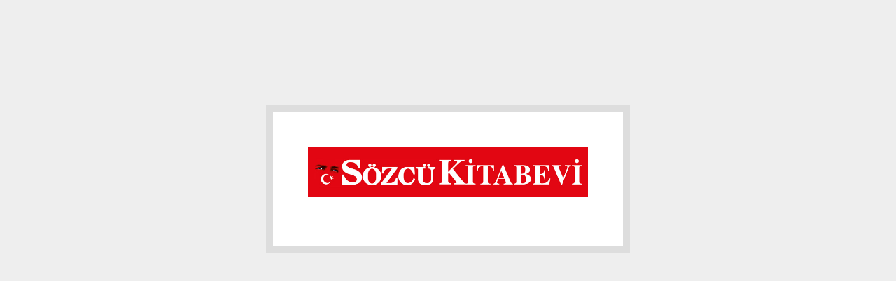

--- FILE ---
content_type: text/html; charset=utf-8;
request_url: https://www.sozcukitabevi.com/index.php?p=Products&ctg_id=0&pub_id=1594&wrt_id=0&mod_discount=0&mod_cargo_free=0&mod_id=114&mod_prd_set=&sort_type=prd_id-desc&stock=1&page=1
body_size: 94
content:
<!DOCTYPE html PUBLIC "-//W3C//DTD XHTML 1.0 Transitional//EN" "http://www.w3.org/TR/xhtml1/DTD/xhtml1-transitional.dtd">
<html xmlns="http://www.w3.org/1999/xhtml">
<head>
<meta http-equiv="Content-Type" content="text/html; charset=utf-8" />

<style type="text/css">
	body{
		margin:0px;
		background-color: #eee;
	}
	.offline{
		background-color: #fff;
		font-family: Arial, Helvetica, sans-serif;
		font-size: 14px;
		color:#444; 
		font-weight:bold;
		width: 400px;
		margin:150px auto;		
		padding: 50px;
		border: 10px solid #ddd;		
		text-align:center;
	}
	.offlogo{
		margin-bottom:20px;
	}
	.offlogo img{
		max-width: 100%;
	}
</style>

</head>
<body>
<div class="offline" data-begin="2026-01-22 04:25:12" >

		<div class="offlogo"><img src="/u/sozcukitabevi/sozcu-kitabevi-logo-ataturk-1550317109.jpg" alt="www.sozcukitabevi.com" /></div>

		<div></div>
</div>
</body>
</html>
